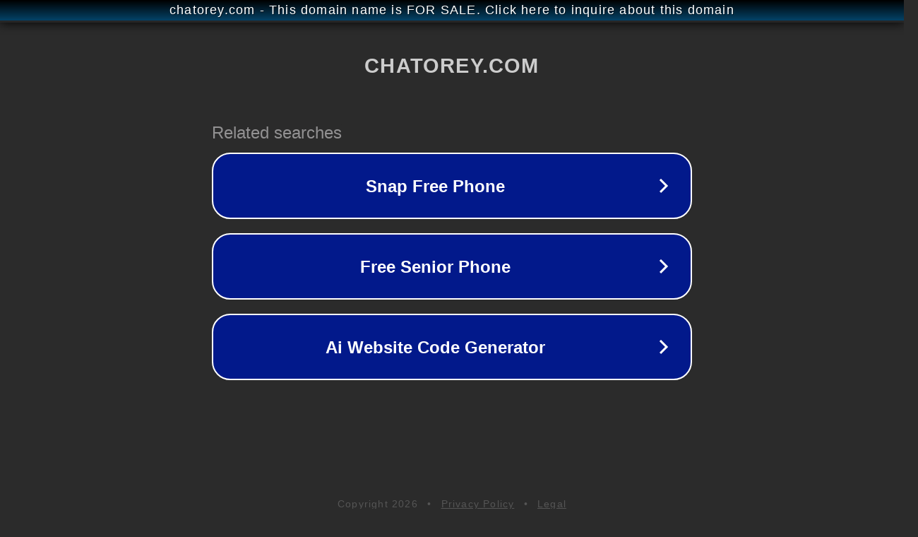

--- FILE ---
content_type: text/html; charset=utf-8
request_url: http://ikxu2.chatorey.com/
body_size: 1054
content:
<!doctype html>
<html data-adblockkey="MFwwDQYJKoZIhvcNAQEBBQADSwAwSAJBANDrp2lz7AOmADaN8tA50LsWcjLFyQFcb/P2Txc58oYOeILb3vBw7J6f4pamkAQVSQuqYsKx3YzdUHCvbVZvFUsCAwEAAQ==_UaEoHL9ufCcSRCjGxWPRccOJ7YUxtCS2ALSJJEHxs6ERFssQsTqxVZqQ4800zMlcn47NV4Q3dTlgj/g2hw56ew==" lang="en" style="background: #2B2B2B;">
<head>
    <meta charset="utf-8">
    <meta name="viewport" content="width=device-width, initial-scale=1">
    <link rel="icon" href="[data-uri]">
    <link rel="preconnect" href="https://www.google.com" crossorigin>
</head>
<body>
<div id="target" style="opacity: 0"></div>
<script>window.park = "[base64]";</script>
<script src="/bkdXjrmVg.js"></script>
</body>
</html>
